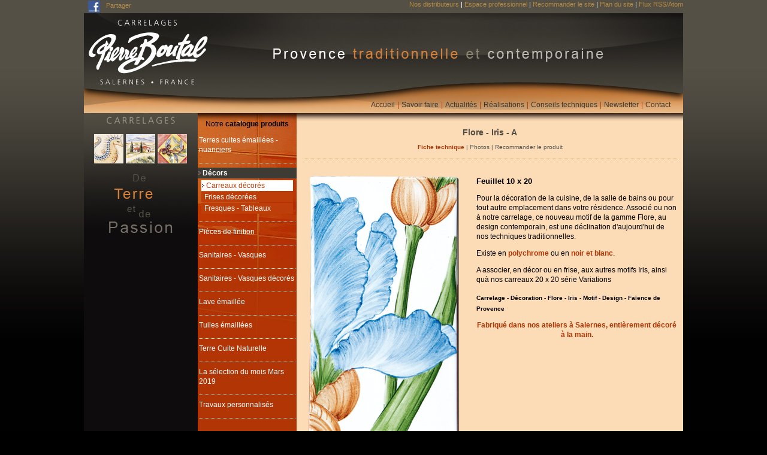

--- FILE ---
content_type: text/html;charset=UTF-8
request_url: https://www.carrelages-boutal.fr/30_2.cfm?i=354-carrelage-decoration-flore-iris-motif-design-faience-de-provence
body_size: 35723
content:
<!DOCTYPE html PUBLIC "-//W3C//DTD XHTML 1.0 Strict//EN" "http://www.w3.org/TR/xhtml1/DTD/xhtml1-strict.dtd">
<html xmlns="http://www.w3.org/1999/xhtml">
<head>
<meta http-equiv="Content-Type" content="text/html; charset=utf-8" />
<link rel="icon" type="image/png" href="https://www.carrelages-boutal.com/media/xx/navig/favicon.png">
<title>Carrelage - Décoration - Flore - Iris - Motif - Design - Faïence de Provence - Carrelages BOUTAL</title>
<link href="https://www.carrelages-boutal.com/include/css/stylepub.css" rel="stylesheet" type="text/css" />
<link href="https://www.carrelages-boutal.com/include/css/catalogue.css" rel="stylesheet" type="text/css" />
<link href="https://www.carrelages-boutal.com/include/css/annuaire.css" rel="stylesheet" type="text/css" />
<script src="https://www.carrelages-boutal.com/include/js/msg_fr.js" type="text/javascript"></script>
<script src="https://www.carrelages-boutal.com/include/js/verif.js" type="text/javascript"></script>
<script src="https://www.carrelages-boutal.com/include/js/liens_externes.js" type="text/javascript"></script>
<link type="application/rss+xml" rel="alternate" title="annuaire RSS" href="https://www.carrelages-boutal.fr/trans/flux-rss-annuaire.xml" />
<link type="application/rss+xml" rel="alternate" title="annuaire Atom" href="https://www.carrelages-boutal.fr/trans/flux-rss-annuaire.xml" />
<link type="application/rss+xml" rel="alternate" title="Réalisations RSS" href="https://www.carrelages-boutal.fr/trans/flux-rss-carrelage-faience-realisation-cuisine-salledebains-terrasse-vasque-douche-monument.xml" />
<link type="application/rss+xml" rel="alternate" title="Réalisations Atom" href="https://www.carrelages-boutal.fr/trans/flux-rss-carrelage-faience-realisation-cuisine-salledebains-terrasse-vasque-douche-monument.xml" />
<link type="application/rss+xml" rel="alternate" title="Actualités RSS" href="https://www.carrelages-boutal.fr/trans/flux-rss-actualites.xml" />
<link type="application/rss+xml" rel="alternate" title="Actualités Atom" href="https://www.carrelages-boutal.fr/trans/flux-rss-actualites.xml" />
<link type="application/rss+xml" rel="alternate" title="flux catalogue RSS" href="https://www.carrelages-boutal.fr/trans/flux-rss-catalogue-carreau.xml" />
<link type="application/rss+xml" rel="alternate" title="flux catalogue Atom" href="https://www.carrelages-boutal.fr/trans/flux-rss-catalogue-carreau.xml" />
<link type="application/rss+xml" rel="alternate" title="Offres Spéciales New Hotel RSS" href="https://www.carrelages-boutal.fr/trans/flux-rss-promotion-hotel-marseille-port.xml" />
<link type="application/rss+xml" rel="alternate" title="Offres Spéciales New Hotel Atom" href="https://www.carrelages-boutal.fr/trans/flux-rss-promotion-hotel-marseille-port.xml" />
<script type="text/javascript">
var _gaq = _gaq || [];
_gaq.push(['_setAccount', 'UA-10907834-1']);
_gaq.push(['_trackPageview']);
(function() {
var ga = document.createElement('script'); ga.type = 'text/javascript'; ga.async = true;
ga.src = ('https:' == document.location.protocol ? 'https://ssl' : 'http://www') + '.google-analytics.com/ga.js';
var s = document.getElementsByTagName('script')[0]; s.parentNode.insertBefore(ga, s);
})();
</script>
</head>
<body>
<table border="0" cellpadding="0" cellspacing="0" id="site" align="center">
<tr><td colspan="3" id="menu-haut"><script src="http://connect.facebook.net/fr_FR/all.js#xfbml=1"></script><fb:like href="http://www.facebook.com/pages/Carrelages-Boutal/496188630425916" layout="button_count" show_faces="false" width="" action="like" font="" style="float:left; margin-left: 5px;"></fb:like> 
<a href="http://www.facebook.com/pages/Carrelages-Boutal/496188630425916?ref=ts&fref=ts" title="Page Facebook" target="_blank"> <img src="http://www.carrelages-boutal.com/media/xx/navig/face.png" style="float:left; margin-left: 7px; margin-top:1px;" height="20px" > </a>
<script type="text/javascript">
a2a_linkname=document.title;
a2a_num_services=4;
a2a_prioritize=["facebook","myspace","netvibes_share","twitter"];
</script>
<style type="text/css">
#a2apage_BROWSER { display:none !important; }
#a2apage_EMAIL { display:none !important; }
</style>
<script type="text/javascript" src="http://static.addtoany.com/menu/locale/fr.js" charset="utf-8"></script>
<script type="text/javascript" src="http://static.addtoany.com/menu/page.js"></script>
<a class="a2a_dd" href="http://www.addtoany.com/share_save" style="float: left; color: #b68b43; margin-left : 10px; margin-top : 2px;"> Partager</a>
<a href="https://www.carrelages-boutal.fr/40_0.cfm?p=400-carrelage-distributeur-negociant" class="select0">Nos distributeurs</a>
| 
<a href="https://www.carrelages-boutal.fr/24.cfm?p=372-page-pro-une" class="select0">Espace professionnel</a>
| 
<a href="https://www.carrelages-boutal.fr/22.cfm?p=22-carrelage-cuisine-salle-de-bains-conseils-amis-recommander-le-site" class="select0">Recommander le site</a>
| 
<a href="https://www.carrelages-boutal.fr/21.cfm?p=21-carrelage-decoration-cuisine-salle-de-bains-design-terre-cuite-lave-emaillee-salernes-en-provence" class="select0">Plan du site</a>
| 
<a href="https://www.carrelages-boutal.fr/23.cfm?p=23-decoration-design-carrelage-cuisine-salle-de-bains-flux-rss-atom" class="select0">Flux RSS/Atom</a>
</td>
</tr>
<tr>
<td colspan="3" id="bandeau"><img src="https://www.carrelages-boutal.com/media/fr/navig/bandeau.jpg" title="Carrelages BOUTAL" style="vertical-align:bottom" /></td>
</tr>
<tr>
<td colspan="3" id="menu-principal">
<div style="padding:14px 20px 5px 0"><a href="https://www.carrelages-boutal.fr/1.cfm?p=1-carrelage-et-lave-emaillee-cuisine-et-salle-de-bains-fabrication-artisanale-salernes-en-provence" class="select0">Accueil</a>
| 
<a href="https://www.carrelages-boutal.fr/2.cfm?p=396-histoire-de-la-ceramique-salernes" class="select0">Savoir faire</a>
| 
<a href="https://www.carrelages-boutal.fr/10.cfm?p=3-carrelage-decoration-cuisine-salle-de-bains-artisanat-actualites" class="select0">Actualités</a>
| 
<a href="https://www.carrelages-boutal.fr/11.cfm?p=5-cuisine-salle-de-bains-terre-cuite-lave-emaillee-decoration-design" class="select0">Réalisations</a>
| 
<a href="https://www.carrelages-boutal.fr/12.cfm?p=6-carrelage-terre-cuite-lave-emaillee-pose-traitement-entretien-conseils-techniques" class="select0">Conseils techniques</a>
| 
<a href="https://www.carrelages-boutal.fr/6.cfm?p=20-decoration-metiers-arts-carrelage-ceramique-newsletter-lettre-informations" class="select0">Newsletter</a>
| 
<a href="https://www.carrelages-boutal.fr/15.cfm?p=374-fabricant-de-carrelage-et-de-lave-emaillee-ceramique-artisanale-salernes-en-provence" class="select0">Contact</a></div>
</td>
</tr>
<tr style="vertical-align:top">
<td id="menu-gauche1">
<img src="https://www.carrelages-boutal.fr/trans/cat_flashfamille/40-carrelage-decore-design-decoration-motif-artisanat-de-provence-salernes.jpg" />
</td>
<td id="menu-gauche2">
<div align="center" style="font-weight:bold; margin:10px 0"><a href="https://www.carrelages-boutal.fr/30_0.cfm?p=4-catalogue-carrelage-faience-lave-emaillee-terre-cuite-decoration" style="color:#000"><span class='marron'>Notre</span> catalogue produits</a></div>
<div style="padding:0px">
<a href="https://www.carrelages-boutal.fr/30_6.cfm?f=37-terres-cuites-emaillees-artisan-fabrication-artisanale-salernes-en-provence" class="niv1_select0">Terres cuites émaillées - nuanciers</a>
<div class="centrer" style="margin-top:5px"><img src="https://www.carrelages-boutal.com/media/xx/navig/barre.gif" alt="" title="Carrelages BOUTAL"></div>
<a href="https://www.carrelages-boutal.fr/30_6.cfm?f=59-carrelage-decore-design-decoration-frise-fresque-tableau-motif-artisanat-de-provence-salernes" class="niv1_select1">Décors</a>
<a href="https://www.carrelages-boutal.fr/30_1.cfm?f=40-carrelage-decore-design-decoration-motif-artisanat-de-provence-salernes" class="niv2_select1">Carreaux décorés</a>
<a href="https://www.carrelages-boutal.fr/30_1.cfm?f=60-carrelage-frise-murale-design-decoration-artisanat-de-provence-salernes" class="niv2_select0">Frises décorées</a>
<a href="https://www.carrelages-boutal.fr/30_1.cfm?f=21-carrelage-tableau-fresque-murale-panneau-de-decoration-artisanat-de-provence-salernes" class="niv2_select0">Fresques - Tableaux</a>
<div class="centrer" style="margin-top:5px"><img src="https://www.carrelages-boutal.com/media/xx/navig/barre.gif" alt="" title="Carrelages BOUTAL"></div>
<a href="https://www.carrelages-boutal.fr/30_1.cfm?f=41-carrelage-decoration-moulure-corniere-cuisine-ou-salle-de-bains-provencale-artisanat-de-provence-salernes" class="niv1_select0">Pièces de finition</a>
<div class="centrer" style="margin-top:5px"><img src="https://www.carrelages-boutal.com/media/xx/navig/barre.gif" alt="" title="Carrelages BOUTAL"></div>
<a href="https://www.carrelages-boutal.fr/30_1.cfm?f=39-sanitaire-vasque-evier-cusine-salle-de-bains-douche-lavabo-artisanat-de-provence-salernes" class="niv1_select0">Sanitaires - Vasques</a>
<div class="centrer" style="margin-top:5px"><img src="https://www.carrelages-boutal.com/media/xx/navig/barre.gif" alt="" title="Carrelages BOUTAL"></div>
<a href="https://www.carrelages-boutal.fr/30_1.cfm?f=67-sanitaire-decore-vasque-evier-cuisine-salle-de-bains-douche-lavabos-artisanat-de-salernes" class="niv1_select0">Sanitaires - Vasques décorés</a>
<div class="centrer" style="margin-top:5px"><img src="https://www.carrelages-boutal.com/media/xx/navig/barre.gif" alt="" title="Carrelages BOUTAL"></div>
<a href="https://www.carrelages-boutal.fr/30_1.cfm?f=42-decoration-lave-emaillee-table-credence-plan-de-travail-cuisine-salle-de-bains-artisanat-de-provence-salernes" class="niv1_select0">Lave émaillée</a>
<div class="centrer" style="margin-top:5px"><img src="https://www.carrelages-boutal.com/media/xx/navig/barre.gif" alt="" title="Carrelages BOUTAL"></div>
<a href="https://www.carrelages-boutal.fr/30_1.cfm?f=43-decoration-tuiles-emaillees-couverture-toiture-tuile-canal-plate-artisanat-de-provence-salernes" class="niv1_select0">Tuiles émaillées</a>
<div class="centrer" style="margin-top:5px"><img src="https://www.carrelages-boutal.com/media/xx/navig/barre.gif" alt="" title="Carrelages BOUTAL"></div>
<a href="https://www.carrelages-boutal.fr/30_1.cfm?f=36-carrelage-sols-terrasse-dalles-terre-cuite-de-provence-salernes" class="niv1_select0">Terre Cuite Naturelle</a>
<div class="centrer" style="margin-top:5px"><img src="https://www.carrelages-boutal.com/media/xx/navig/barre.gif" alt="" title="Carrelages BOUTAL"></div>
<a href="https://www.carrelages-boutal.fr/30_1.cfm?f=64-carrelage-selection-du-mois-promotion-destockage-salernes-en-provence" class="niv1_select0">La sélection du mois Mars 2019</a>
<div class="centrer" style="margin-top:5px"><img src="https://www.carrelages-boutal.com/media/xx/navig/barre.gif" alt="" title="Carrelages BOUTAL"></div>
<a href="https://www.carrelages-boutal.fr/30_1.cfm?f=65-carrelage-particulier-lave-sur-mesure-decors-la-demande-realisations-la-demande-salernes" class="niv1_select0">Travaux personnalisés</a>
<div class="centrer" style="margin-top:5px"><img src="https://www.carrelages-boutal.com/media/xx/navig/barre.gif" alt="" title="Carrelages BOUTAL"></div>
</div>
</td>
<td id="conteneur-page"><div id="page">
<div class="centrer">
<h1 class="catalogue_produit_nom">Flore - Iris - A</h1>
</div>
<table border="0" cellpadding="0" cellspacing="0" class="centrer">
<tr>
<td style="text-align:center" class="catalogue_produit_menu">
<a class="catalogue_produit_menu_select" href="30_2.cfm?i=354-carrelage-decoration-flore-iris-motif-design-faience-de-provence">Fiche technique</a>
| <a class="catalogue_produit_menu_non_select" href="30_4.cfm?i=354-carrelage-decoration-flore-iris-motif-design-faience-de-provence">Photos</a>
| <a class="catalogue_produit_menu_non_select" href="30_5.cfm?i=354-carrelage-decoration-flore-iris-motif-design-faience-de-provence">Recommander le produit</a>
</td>
</tr>
</table>
<div class="centrer"><img src="https://www.carrelages-boutal.com/media/xx/navig/barre2.gif" alt="" title="Carrelages BOUTAL" style="padding:5px 0" /></div>
<table style="width:100%" border="0" cellpadding="0" cellspacing="0">
<tr>
<td style="vertical-align:top; text-align:left">
<a href="30_4.cfm?i=354-carrelage-decoration-flore-iris-motif-design-faience-de-provence"><img src="https://www.carrelages-boutal.fr/trans/cat_produit/1678-carrelage-decoration-flore-iris-motif-design-faience-de-provence.png" border="0" alt="Carrelage - Décoration - Flore - Iris - Motif - Design - Faïence de Provence" title="Carrelage - Décoration - Flore - Iris - Motif - Design - Faïence de Provence" align="left" style="margin:0 10px 5px 0"/></a>
<h3>Feuillet 10 x 20</h3>
<p>Pour la d&eacute;coration de la cuisine, de la salle de bains ou pour tout autre emplacement dans votre r&eacute;sidence. Associ&eacute; ou non &agrave; notre carrelage, ce nouveau motif de la gamme Flore, au design contemporain, est une d&eacute;clination d'aujourd'hui de nos techniques traditionnelles.</p>
<p>Existe en <span style="color: rgb(178,53,5)"><b>polychrome</b></span><b> </b>ou<b> </b>en<b> <span style="color: rgb(178,53,5)">noir et blanc</span></b>.</p>
<p>A associer, en d&eacute;cor ou en frise, aux autres motifs Iris, ainsi qu&agrave; nos carreaux 20 x 20 s&eacute;rie Variations</p>
<h1><span style="font-size: x-small">Carrelage - D&eacute;coration - Flore - Iris - Motif - Design - Fa&iuml;ence de Provence</span></h1>
<p style="text-align: center"><b><span style="color: rgb(178,53,5)">Fabriqu&eacute; dans nos ateliers &agrave; Salernes, enti&egrave;rement d&eacute;cor&eacute; &agrave; la main.</span></b></p>
</td>
</tr>
</table>
<div class="centrer"><img src="https://www.carrelages-boutal.com/media/xx/navig/barre2.gif" alt="" title="Carrelages BOUTAL" style="padding:5px 0" /></div>
<table style="width:100%" border="0" cellpadding="0" cellspacing="0">
<tr>
<td style="text-align:center">
<span class="catalogue_produit_prod_associes">Produits associés</span>
<br /><br />
</td>
</tr>
<tr valign="top">
<td>
<a href="30_2.cfm?i=355-carrelage-decoration-flore-iris-motif-design-faience-de-provence" title="Carrelage - Décoration - Flore - Iris - Motif - Design - Faïence de Provence"><img src="https://www.carrelages-boutal.fr/trans/cat_produit/1680-carrelage-decoration-flore-iris-motif-design-faience-de-provence.png" border="0" align="left" style="margin:0 10px 5px 0" alt="Carrelage - Décoration - Flore - Iris - Motif - Design - Faïence de Provence" title="Carrelage - Décoration - Flore - Iris - Motif - Design - Faïence de Provence" /></a>
<h2 class="catalogue_produit_associe_nom"><a href="30_2.cfm?i=355-carrelage-decoration-flore-iris-motif-design-faience-de-provence" class="catalogue_produit_associe_nom" title="Carrelage - Décoration - Flore - Iris - Motif - Design - Faïence de Provence">Flore - Iris - B</a></h2>
</td>
</tr>
<tr><td>&nbsp;</td></tr>
<tr valign="top">
<td>
<a href="30_2.cfm?i=356-carrelage-decoration-flore-iris-motif-design-faience-de-provence" title="Carrelage - Décoration - Flore - Iris - Motif - Design - Faïence de Provence"><img src="https://www.carrelages-boutal.fr/trans/cat_produit/1683-carrelage-decoration-flore-iris-motif-design-faience-de-provence.png" border="0" align="left" style="margin:0 10px 5px 0" alt="Carrelage - Décoration - Flore - Iris - Motif - Design - Faïence de Provence" title="Carrelage - Décoration - Flore - Iris - Motif - Design - Faïence de Provence" /></a>
<h2 class="catalogue_produit_associe_nom"><a href="30_2.cfm?i=356-carrelage-decoration-flore-iris-motif-design-faience-de-provence" class="catalogue_produit_associe_nom" title="Carrelage - Décoration - Flore - Iris - Motif - Design - Faïence de Provence">Flore - Iris - C</a></h2>
</td>
</tr>
<tr><td>&nbsp;</td></tr>
<tr valign="top">
<td>
<a href="30_2.cfm?i=357-carrelage-decoration-flore-iris-motif-design-faience-de-provence" title="Carrelage - Décoration - Flore - Iris - Motif - Design - Faïence de Provence"><img src="https://www.carrelages-boutal.fr/trans/cat_produit/1686-carrelage-decoration-flore-iris-motif-design-faience-de-provence.png" border="0" align="left" style="margin:0 10px 5px 0" alt="Carrelage - Décoration - Flore - Iris - Motif - Design - Faïence de Provence" title="Carrelage - Décoration - Flore - Iris - Motif - Design - Faïence de Provence" /></a>
<h2 class="catalogue_produit_associe_nom"><a href="30_2.cfm?i=357-carrelage-decoration-flore-iris-motif-design-faience-de-provence" class="catalogue_produit_associe_nom" title="Carrelage - Décoration - Flore - Iris - Motif - Design - Faïence de Provence">Flore - Iris - D</a></h2>
</td>
</tr>
<tr><td>&nbsp;</td></tr>
<tr valign="top">
<td>
<a href="30_2.cfm?i=353-carrelage-blanc-de-blanc-salle-de-bains-cuisine-faience-de-provence-salernes" title="Carrelage Blanc de Blanc - Salle de Bains - Cuisine - Faïence de Provence à Salernes"><img src="https://www.carrelages-boutal.fr/trans/cat_produit/1674-carrelage-blanc-de-blanc-salle-de-bains-cuisine-faience-de-provence-salernes.png" border="0" align="left" style="margin:0 10px 5px 0" alt="Carrelage Blanc de Blanc - Salle de Bains - Cuisine - Faïence de Provence à Salernes" title="Carrelage Blanc de Blanc - Salle de Bains - Cuisine - Faïence de Provence à Salernes" /></a>
<h2 class="catalogue_produit_associe_nom"><a href="30_2.cfm?i=353-carrelage-blanc-de-blanc-salle-de-bains-cuisine-faience-de-provence-salernes" class="catalogue_produit_associe_nom" title="Carrelage Blanc de Blanc - Salle de Bains - Cuisine - Faïence de Provence à Salernes">Blanc de Blanc</a></h2>
</td>
</tr>
<tr><td>&nbsp;</td></tr>
<tr valign="top">
<td>
<a href="30_2.cfm?i=184-carrelage-saphir-salle-de-bains-cuisine-faience-de-provence-salernes" title="Carrelage Saphir - Salle de Bains - Cuisine - Faïence de Provence à Salernes"><img src="https://www.carrelages-boutal.fr/trans/cat_produit/1000-carrelage-saphir-salle-de-bains-cuisine-faience-de-provence-salernes.png" border="0" align="left" style="margin:0 10px 5px 0" alt="Carrelage Saphir - Salle de Bains - Cuisine - Faïence de Provence à Salernes" title="Carrelage Saphir - Salle de Bains - Cuisine - Faïence de Provence à Salernes" /></a>
<h2 class="catalogue_produit_associe_nom"><a href="30_2.cfm?i=184-carrelage-saphir-salle-de-bains-cuisine-faience-de-provence-salernes" class="catalogue_produit_associe_nom" title="Carrelage Saphir - Salle de Bains - Cuisine - Faïence de Provence à Salernes">Saphir</a></h2>
</td>
</tr>
<tr><td>&nbsp;</td></tr>
<tr valign="top">
<td>
<a href="30_2.cfm?i=185-carrelage-chataigne-salle-de-bains-cuisine-faience-de-provence-salernes" title="Carrelage Chataigne- Salle de Bains - Cuisine - Faïence de Provence à Salernes"><img src="https://www.carrelages-boutal.fr/trans/cat_produit/1003-carrelage-chataigne-salle-de-bains-cuisine-faience-de-provence-salernes.png" border="0" align="left" style="margin:0 10px 5px 0" alt="Carrelage Chataigne- Salle de Bains - Cuisine - Faïence de Provence à Salernes" title="Carrelage Chataigne- Salle de Bains - Cuisine - Faïence de Provence à Salernes" /></a>
<h2 class="catalogue_produit_associe_nom"><a href="30_2.cfm?i=185-carrelage-chataigne-salle-de-bains-cuisine-faience-de-provence-salernes" class="catalogue_produit_associe_nom" title="Carrelage Chataigne- Salle de Bains - Cuisine - Faïence de Provence à Salernes">Chataigne</a></h2>
</td>
</tr>
<tr><td>&nbsp;</td></tr>
<tr valign="top">
<td>
<a href="30_2.cfm?i=183-carrelage-vert-prairie-salle-de-bains-cuisine-faience-de-provence-salernes" title="Carrelage Vert Prairie - Salle de Bains - Cuisine - Faïence de Provence à Salernes "><img src="https://www.carrelages-boutal.fr/trans/cat_produit/994-carrelage-vert-prairie-salle-de-bains-cuisine-faience-de-provence-salernes.png" border="0" align="left" style="margin:0 10px 5px 0" alt="Carrelage Vert Prairie - Salle de Bains - Cuisine - Faïence de Provence à Salernes " title="Carrelage Vert Prairie - Salle de Bains - Cuisine - Faïence de Provence à Salernes " /></a>
<h2 class="catalogue_produit_associe_nom"><a href="30_2.cfm?i=183-carrelage-vert-prairie-salle-de-bains-cuisine-faience-de-provence-salernes" class="catalogue_produit_associe_nom" title="Carrelage Vert Prairie - Salle de Bains - Cuisine - Faïence de Provence à Salernes ">Vert Prairie</a></h2>
</td>
</tr>
<tr><td>&nbsp;</td></tr>
</table>
<div class="centrer"><img src="https://www.carrelages-boutal.com/media/xx/navig/barre2.gif" alt="" title="Carrelages BOUTAL" style="padding:5px 0" /></div>
<div class="centrer"><a href="30_1.cfm?f=40-carrelage-decore-design-decoration-motif-artisanat-de-provence-salernes" class="catalogue_retour">Autres produits Carreaux décorés</a></div>
<br />
</div>
</td>
</tr>
<tr valign="top">
<td colspan="3" id="pied1">
<div id="adresse-pied">
<h1>CERAMIQUES BOUTAL</h1><br />
690 Route de Draguignan BP 1 - 83690 SALERNES - FRANCE<br />
Téléphone : +33 (0)4 94 70 62 12
E-mail : <a href="mailto:contact@boutal.fr">contact@boutal.fr</a>
</div>
<a href="https://www.carrelages-boutal.fr/30_0.cfm?p=4-catalogue-carrelage-faience-lave-emaillee-terre-cuite-decoration"><img src="https://www.carrelages-boutal.com/media/xx/navig/fr.gif" 
title="Carrelages BOUTAL (FR)" style="border:#bbb solid 1px;" hspace="9" /></a>	
<a href="https://www.tiles-lava-provence.com/30_0.cfm?p=303-catalogue"><img src="https://www.carrelages-boutal.com/media/xx/navig/en.gif" 
title="Carrelages BOUTAL (EN)" style="border:#bbb solid 1px;" hspace="9" /></a>	
<a href="https://www.piastrelle-cucina-lava.com/30_0.cfm?p=348-catalogue"><img src="https://www.carrelages-boutal.com/media/xx/navig/it.gif" 
title="Carrelages BOUTAL (IT)" style="border:#bbb solid 1px;" hspace="9" /></a>	
<a href="https://www.fliessen-kuche-lava.com/30_0.cfm?p=318-catalogue"><img src="https://www.carrelages-boutal.com/media/xx/navig/de.gif" 
title="Carrelages BOUTAL (DE)" style="border:#bbb solid 1px;" hspace="9" /></a>	
<a href="https://www.azulejos-cocina-lava.com/30_0.cfm?p=333-catalogue"><img src="https://www.carrelages-boutal.com/media/xx/navig/es.gif" 
title="Carrelages BOUTAL (ES)" style="border:#bbb solid 1px;" hspace="9" /></a>	
</td>
</tr>
<tr><td id="pied2" colspan="3"><table cellpadding="0" cellspacing="0" border="0" align="center">
<tr valign="top">
<td>
<table border="0" cellpadding="0" cellpadding="0">
<tr style="vertical-align:top">
<td style="padding-right:25px">
<h2><a href="https://www.carrelages-boutal.fr/1.cfm?p=1-carrelage-et-lave-emaillee-cuisine-et-salle-de-bains-fabrication-artisanale-salernes-en-provence">Accueil</a></h2>
</td>
<td style="padding-right:25px">
<h2><a href="https://www.carrelages-boutal.fr/2.cfm?p=396-histoire-de-la-ceramique-salernes">Savoir faire</a></h2>
<h3><a href="https://www.carrelages-boutal.fr/2.cfm?p=396-histoire-de-la-ceramique-salernes">Histoire familiale</a></h3>
<h3><a href="https://www.carrelages-boutal.fr/2.cfm?p=380-carrelage-terre-cuite-fabrication-artisanale-production-faconnage-salernes-en-provence">Fabrication artisanale</a></h3>
<h3><a href="https://www.carrelages-boutal.fr/2.cfm?p=381-carrelage-terre-cuite-emaillee-emaillage-cuisson-salernes-en-provencecarrelage-terre-cuite-emaillee-emaillage-cuisson-salernes-en-provence">Terre Cuite Emaillée</a></h3>
<h3><a href="https://www.carrelages-boutal.fr/2.cfm?p=383-carrelage-ceramique-decoration-fresque-metiers-arts-salernes-en-provence">Décoration</a></h3>
<h3><a href="https://www.carrelages-boutal.fr/2.cfm?p=382-lave-emaillee-usinage-emaillage-cuisson-decoration-salernes-en-provence">Lave émaillée</a></h3>
</td>
<td style="padding-right:25px">
<h2><a href="https://www.carrelages-boutal.fr/10.cfm?p=3-carrelage-decoration-cuisine-salle-de-bains-artisanat-actualites">Actualités</a></h2>
<h3><a 
href="https://www.carrelages-boutal.fr/10.cfm?i_theme=44-nouveautes-creations-decors-design-tendances-salernes-en-provence">Produits</a></h3>
<h3><a 
href="https://www.carrelages-boutal.fr/10.cfm?i_theme=43-cuisines-salles-de-bains-cheminees-terrasses-salernes-en-provence">Réalisations</a></h3>
<h3><a 
href="https://www.carrelages-boutal.fr/10.cfm?i_theme=45-salons-medias-partenariats-salernes-en-provence">Faits marquants</a></h3>
<h3><a 
href="https://www.carrelages-boutal.fr/10.cfm?i_theme=50-carrelage-presse-decoration-provence-cote-azur-salernes">Revue de Presse</a></h3>
<h3><a 
href="https://www.carrelages-boutal.fr/10.cfm?i_theme=88-auge-lavoir-lave-emaillee-fabricant-salernes-en-provence">Auge en Lave émaillée</a></h3>
<h3><a href="https://www.carrelages-boutal.fr/10.cfm?p=51-carrelage-decoration-cuisine-salle-de-bains-artisanat-actualites-archives&i_archive=1">Archives</a></h3> 
</td>
<td style="padding-right:25px">
<h2><a href="https://www.carrelages-boutal.fr/11.cfm?p=5-cuisine-salle-de-bains-terre-cuite-lave-emaillee-decoration-design">Réalisations</a></h2>
<h3><a 
href="https://www.carrelages-boutal.fr/11.cfm?i_theme=39-cuisines-plan-de-travail-faience-lave-emaillee-salernes-en-provence">Cuisines</a></h3>
<h3><a 
href="https://www.carrelages-boutal.fr/11.cfm?i_theme=63-douche">Douche</a></h3>
<h3><a 
href="https://www.carrelages-boutal.fr/11.cfm?i_theme=40-salles-de-bains-douches-toilettes-carrelages-lave-emaillee-salernes-en-provence">Salle de bains</a></h3>
<h3><a 
href="https://www.carrelages-boutal.fr/11.cfm?i_theme=54-vasques-decorees-travail-sur-mesure-decoration-fait-main-salernes-en-provence">Vasques décorées</a></h3>
<h3><a 
href="https://www.carrelages-boutal.fr/11.cfm?i_theme=42-plateaux-de-table-lave-emaillee-mobilier-de-jardin-salernes-en-provence">Plateaux de table</a></h3>
<h3><a 
href="https://www.carrelages-boutal.fr/11.cfm?i_theme=41-terrasses-callades-jardins-verandas-terre-cuite-en-exterieur-salernes-en-provence">Terrasses</a></h3>
<h3><a 
href="https://www.carrelages-boutal.fr/11.cfm?i_theme=55-fresque-personnalisee-sur-lave-ou-sur-terre-cuite-faience-decoration-salernes-en-provence">Fresques personnalisées</a></h3>
<h3><a 
href="https://www.carrelages-boutal.fr/11.cfm?i_theme=56-jardinieres-en-lave-emaillee-decoration-jardin-exterieur">Jardinières en lave</a></h3>
<h3><a 
href="https://www.carrelages-boutal.fr/11.cfm?i_theme=58-tuiles-monuments-historiques-tuile-emaillees-tuiles-canal-plates-ecailles-salernes-en-provence">Monuments Historiques</a></h3>
<h3><a 
href="https://www.carrelages-boutal.fr/11.cfm?i_theme=60-rampe-escalier-en-lave-main-courante-en-lave-non-gelive-pour-escaliers-exterieurs-ou-interieurs-salernes-en-provence">Main courante et rampe escalier en lave émaillée</a></h3>
<h3><a 
href="https://www.carrelages-boutal.fr/11.cfm?i_theme=66-pigeonnier-en-terre-cuites-emailles-cuisine-ete-provencales-pool-house-carrelage-salernes-en-provence">Façades de Pigeonnier et Cuisines d'Eté</a></h3>
<h3><a 
href="https://www.carrelages-boutal.fr/11.cfm?i_theme=85-plateaux-de-lave-et-encadrements-de-miroir-en-lave-avec-insertions">Plateaux en lave et Encadrement de miroir en lave avec insertions</a></h3>
<h3><a 
href="https://www.carrelages-boutal.fr/11.cfm?i_theme=86-plateaux-de-lave-carrelages-gris-perle-salle-de-bains">Lave émaillée et crédence Gris Perle</a></h3>
<h3><a 
href="https://www.carrelages-boutal.fr/11.cfm?i_theme=64-facade-immeuble-emaille-noir-metal-sur-tuiles-plates">Parement de façade</a></h3>
<h3><a href="https://www.carrelages-boutal.fr/11.cfm?p=52-cuisine-salle-de-bains-terre-cuite-lave-emaillee-decoration-design-realisations-archives&i_archive=1">Archives</a></h3> 
</td>
<td style="padding-right:25px">
<h2><a href="https://www.carrelages-boutal.fr/12.cfm?p=6-carrelage-terre-cuite-lave-emaillee-pose-traitement-entretien-conseils-techniques">Conseils techniques</a></h2>
<h3><a 
href="https://www.carrelages-boutal.fr/12.cfm?i_theme=48-conseil-preconisation-pose-carrelage-lave-emaillee-salernes">Pose</a></h3>
<h3><a 
href="https://www.carrelages-boutal.fr/12.cfm?i_theme=49-conseil-preconisation-traitement-entretien-carrelage-lave-emaillee-terre-cuite">Traitement - Entretien</a></h3>
<h3><a href="https://www.carrelages-boutal.fr/12.cfm?p=53-carrelage-terre-cuite-lave-emaillee-pose-traitement-entretien-conseils-techniques-archives&i_archive=1">Archives</a></h3> 
</td>
<td style="padding-right:25px">
<h2><a href="https://www.carrelages-boutal.fr/6.cfm?p=20-decoration-metiers-arts-carrelage-ceramique-newsletter-lettre-informations">Newsletter</a></h2>
</td>
<td style="padding-right:25px">
<h2><a href="https://www.carrelages-boutal.fr/15.cfm?p=374-fabricant-de-carrelage-et-de-lave-emaillee-ceramique-artisanale-salernes-en-provence">Contact</a></h2>
<h3><a href="https://www.carrelages-boutal.fr/15.cfm?p=374-fabricant-de-carrelage-et-de-lave-emaillee-ceramique-artisanale-salernes-en-provence">Coordonnées</a></h3>
<h3><a href="https://www.carrelages-boutal.fr/15.cfm?p=415-verdon-salernes-restauration-hebergement">Boutal - À deux pas du Verdon</a></h3>
</td>
</tr>
</table>
</td>
</tr>
</table></td></tr>
<tr><td id="pied3" colspan="3"><h2><a href="https://www.carrelages-boutal.fr/30_0.cfm?p=4-catalogue-carrelage-faience-lave-emaillee-terre-cuite-decoration" >Catalogue</a></h2>
:
<h3>
<a href="https://www.carrelages-boutal.fr/30_6.cfm?f=37-terres-cuites-emaillees-artisan-fabrication-artisanale-salernes-en-provence">Terres cuites émaillées - nuanciers</a>
</h3> 
- 
<h3>
<a href="https://www.carrelages-boutal.fr/30_6.cfm?f=59-carrelage-decore-design-decoration-frise-fresque-tableau-motif-artisanat-de-provence-salernes">Décors</a>
</h3> 
- 
<h3>
<a href="https://www.carrelages-boutal.fr/30_1.cfm?f=41-carrelage-decoration-moulure-corniere-cuisine-ou-salle-de-bains-provencale-artisanat-de-provence-salernes">Pièces de finition</a>
</h3> 
- 
<h3>
<a href="https://www.carrelages-boutal.fr/30_1.cfm?f=39-sanitaire-vasque-evier-cusine-salle-de-bains-douche-lavabo-artisanat-de-provence-salernes">Sanitaires - Vasques</a>
</h3> 
- 
<h3>
<a href="https://www.carrelages-boutal.fr/30_1.cfm?f=67-sanitaire-decore-vasque-evier-cuisine-salle-de-bains-douche-lavabos-artisanat-de-salernes">Sanitaires - Vasques décorés</a>
</h3> 
- 
<h3>
<a href="https://www.carrelages-boutal.fr/30_1.cfm?f=42-decoration-lave-emaillee-table-credence-plan-de-travail-cuisine-salle-de-bains-artisanat-de-provence-salernes">Lave émaillée</a>
</h3> 
- 
<h3>
<a href="https://www.carrelages-boutal.fr/30_1.cfm?f=43-decoration-tuiles-emaillees-couverture-toiture-tuile-canal-plate-artisanat-de-provence-salernes">Tuiles émaillées</a>
</h3> 
- 
<h3>
<a href="https://www.carrelages-boutal.fr/30_1.cfm?f=36-carrelage-sols-terrasse-dalles-terre-cuite-de-provence-salernes">Terre Cuite Naturelle</a>
</h3> 
- 
<h3>
<a href="https://www.carrelages-boutal.fr/30_1.cfm?f=64-carrelage-selection-du-mois-promotion-destockage-salernes-en-provence">La sélection du mois Mars 2019</a>
</h3> 
- 
<h3>
<a href="https://www.carrelages-boutal.fr/30_1.cfm?f=65-carrelage-particulier-lave-sur-mesure-decors-la-demande-realisations-la-demande-salernes">Travaux personnalisés</a>
</h3> 
<br />
<h2><a href="https://www.carrelages-boutal.fr/40_0.cfm?p=400-carrelage-distributeur-negociant" >Nos distributeurs</a></h2> 
:
<h3><a href="https://www.carrelages-boutal.fr/40_1.cfm?f=5-distributeur-negociant-carrelage-cuisine-salle-de-bains">Distributeurs France</a></h3> 
- 
<h3><a href="https://www.carrelages-boutal.fr/40_1.cfm?f=8-distributeur-negociant-carrelage-europe">Distributeurs Europe</a></h3> 
- 
<h3><a href="https://www.carrelages-boutal.fr/40_1.cfm?f=9-distributeur-negociant-carrelage-monde">Distributeurs Monde</a></h3> 
<br /><br />
<h2><a href="https://www.carrelages-boutal.fr/23.cfm?p=23-decoration-design-carrelage-cuisine-salle-de-bains-flux-rss-atom" >Flux RSS/Atom</a></h2>
: 
<h3><a href="https://www.carrelages-boutal.fr/trans/flux-rss-annuaire.xml" target="_blank">annuaire</a></h3>
- 
<h3><a href="https://www.carrelages-boutal.fr/trans/flux-rss-carrelage-faience-realisation-cuisine-salledebains-terrasse-vasque-douche-monument.xml" target="_blank">Réalisations</a></h3>
- 
<h3><a href="https://www.carrelages-boutal.fr/trans/flux-rss-actualites.xml" target="_blank">Actualités</a></h3>
- 
<h3><a href="https://www.carrelages-boutal.fr/trans/flux-rss-catalogue-carreau.xml" target="_blank">flux catalogue</a></h3>
- 
<h3><a href="https://www.carrelages-boutal.fr/trans/flux-rss-promotion-hotel-marseille-port.xml" target="_blank">Offres Spéciales</a></h3></td></tr>	
<tr id="pied4">
<td colspan="3" style="padding-top:5px">
<h2>Membre de l'association <a href="http://www.salernes.com" target="_blank">Terres de Salernes</a> :</h2><br>
<a href="http://www.ceramique-lave-carrelage.com" target="_blank">Alain Vagh C&eacute;ramique</a> - 
<a href="http://www.decoration-carrelage-ceramique.com" target="_blank">Atelier de la BAUME</a> - 
<a href="http://www.carrelage-lave-cuisine.com" target="_blank">Atelier WIART</a> - 
<a href="http://www.pierre-lave-emaillee.com" target="_blank">Carrelage Louis SETTE</a> - 
<a href="http://www.carrelage-provence-salernes.com" target="_blank">Carrelages MAURIN</a><br />
<a href="http://www.carrelages-boutal.fr" target="_blank">Carrelages Pierre BOUTAL</a> - 
<a href="http://www.carrelages-terres-cuites.com" target="_blank">Terres Cuites SISMONDINI</a> - 
<a href="http://www.carrelage-salernes-provence.com" target="_blank">Carrelage TRICHARD</a><br /><br /><h2>Association's members <a href="http://www.salernes.com" target="_blank">Terres de Salernes</a> :</h2>
<br>
<a href="http://www.ceramic-lava-tile.com" target="_blank">Alain Vagh C&eacute;ramique</a> - 
<a href="http://www.decorative-ceramic-tile.com" target="_blank">Atelier de la BAUME</a> - 
<a href="http://www.tile-lava-worktop.com" target="_blank">Atelier WIART</a> - 
<a href="http://www.glazed-lava-stone.com" target="_blank">Carrelage Louis SETTE</a> - 
<a href="http://www.provence-ceramic-tile.com" target="_blank">Carrelages MAURIN</a><br />
<a href="http://www.tiles-lava-provence.com" target="_blank">Carrelages Pierre BOUTAL</a> - 
<a href="http://www.tilesfloor-terracotta.com" target="_blank">Terres Cuites SISMONDINI</a> - 
<a href="http://www.provence-tile-ceramic.com" target="_blank">Carrelage TRICHARD</a>
<div style="margin:8px 0">
<h2>Nos blogs</h2> :
<br />
<a href='http://www.carrelages.fr' target="_blank">www.carrelages.fr</a> - 
<a href='http://www.carrelages-de-salernes.com' target="_blank">www.carrelages-de-salernes.com</a> - 
<a href='http://www.terre-cuite.fr' target="_blank">www.terre-cuite.fr</a> - 
<a href='http://www.tuiles-emaillees.com' target="_blank">www.tuiles-emaillees.com</a> - 
<a href='http://www.carrelage-de-cuisine.com' target="_blank">www.carrelage-de-cuisine.com</a> - 
<a href='http://www.carrelage-de-salle-de-bains.com' target="_blank">www.carrelage-de-salle-de-bains.com</a> - 
<a href='http://www.lave-emaillee.com' target="_blank">www.lave-emaillee.com</a>
</div>
<div style="margin:8px 0">
<div id="pied_ugocom">
<a target="_blank" rel="nofollow" title="Ugocom - Paris - Avignon" href="https://www.ugocom.fr"><strong>© Ugocom</strong></a>
<a rel="nofollow" target="_blank" title="Ugocom - Paris - Avignon" href="https://www.ugocom.fr/coordonnees">/ Paris - Avignon</a><br/>
<em>
<a rel="nofollow" target="_blank" href="https://www.ugocom.fr/agence-internet-creation-site-internet-dynamique-open-source-avignon-paris" title="Création Site Internet">Création Site Internet</a> - 
<a rel="nofollow" target="_blank" title="Agence de Communication" href="https://www.ugocom.fr/ugocom-agence-de-communication-conseil-identite-visuelle-internet-analyser-traduire-exprimer">Agence de Communication</a>
</em>	
</div>
</div>
</td>
</tr>
</table>
</body>
</html>


--- FILE ---
content_type: text/css
request_url: https://www.carrelages-boutal.com/include/css/stylepub.css
body_size: 8562
content:
body { background:#000 url(../../media/xx/navig/fond_site.jpg) repeat-x top; margin:0; }
body, td { font:normal 12px Verdana, Geneva, Arial, Helvetica, sans-serif; color:#000; line-height:140%; }

h1 {font:bold 16px Verdana, Geneva, Arial, Helvetica, sans-serif; }
h2 {font:bold 14px Verdana, Geneva, Arial, Helvetica, sans-serif; }
h3 {font:bold 13px Verdana, Geneva, Arial, Helvetica, sans-serif; }

a { text-decoration: none; color: #bd3e09;}
a:hover { text-decoration: underline;}

.marron { color:#000; font-weight: normal; }
.s-font-erreur { color: red; font-weight: bold;}
.s-font-ok { color:#009900; font-weight: bold; }

label { color:#000 }
.obligatoire { color: #bd3e09 }
input.texteform, textarea.texteform {	border:#827f7a solid 1px; padding:2px; width: 90% }
input.submitform { border:#f1c39c outset 1px; background-color: #f1c39c }

#site { width:1000px; }

.centrer { margin-left:auto; margin-right:auto; text-align: center;}

/* --- Bandeau --- */
#bandeau { width: 1000px; height: 130px;}


/*--- Menu haut ---*/
#menu-haut { background-color:#545045;  font-size:11px; color:#fff; height:22px; text-align:right; }
#menu-haut a { padding:0; }
#menu-haut a.select0 { color:#b68b43; }
#menu-haut a.select1 { color:#b68b43; font-weight:bold; }

/*--- Menu principal ---*/
#menu-principal { height:37px; text-align:right; color:#ad3d0d; background: #e4b17c url(../../media/xx/navig/fd_sousmenu.jpg) no-repeat top;  }
#menu-principal a { display:inline; margin:0 1px; color:#fff; }
#menu-principal a:hover { text-decoration: underline; }

#menu-principal a.select0 { color:#3a3730; }
#menu-principal a.select1 { color:#110f10; font-weight:bold; padding-left:9px;
    background: url(../../media/xx/navig/puce2.gif) no-repeat; background-position:0 5px; }

/*--- Menu Gauche 1 -----*/
#menu-gauche1 { background:#0e0c0d; width:190px; vertical-align:top;  	}
#menu-gauche1 img, #menu-gauche1 object, #menu-gauche1 embed  { vertical-align:bottom; }

/*--- Menu Gauche 2 -----*/
#menu-gauche2 { background:#b23505 url(../../media/xx/navig/fd_menuvertical.jpg) no-repeat top; width:170px; 
                vertical-align:top;	}
#menu-gauche2 a { padding-top:1px; padding-bottom: 1px; }
	
#menu-gauche2 a.niv1_select0 { display:block; color: #fff; padding-left: 2px; margin-bottom:3px }
#menu-gauche2 a.niv1_select1 { display:block; color: #fff; font-weight: bold; margin-bottom:3px; 
  background: #3e3b34 url(../../media/xx/navig/puce.gif) no-repeat;	background-position: 1px 6px; padding-left: 8px;  }
	
#menu-gauche2 a.niv2_select0 { display:block; color: #fff; background-color:#bd3e09; padding-left: 5px; margin:1px 6px;  }
#menu-gauche2 a.niv2_select1 { display:block; color: #bd3e09; padding-left: 8px; margin:1px 6px;
  background:#fff url(../../media/xx/navig/puce.gif) no-repeat; background-position: 1px 6px;  }

/*--- Rechercher -----*/
div.rechercher { font:bold 12px Arial, Helvetica, sans-serif; color:#333;	margin:12px 5px 5px 5px; }
div.rechercher form { display:inline }
div.rechercher input.texte { margin: 2px 0; padding:1px; width:120px; 
   border:#c75f2a inset 1px; background-color:#ef9962 }
div.rechercher a.ok { display:inline-block; font-weight:bold; color:#ccc;	
   text-decoration: underline;	margin-left:5px;}
div.rechercher a.ok:hover { text-decoration:none; }

div.resultat-recherche-entete { border-bottom:#bc7b43 dotted 1px; padding-bottom:4px; margin-bottom:5px; }
div.resultat-recherche-entete h2 { color:#514d42; font-size:1.1em; margin: 0  }
div.resultat-recherche-liste { clear:both; padding-left:20px; margin-bottom:20px; }
div.resultat-recherche-liste a { background: url(../../media/xx/navig/puce.gif) no-repeat; background-position: 1px 5px; padding-left: 9px; }
div.resultat-recherche-liste .score { color: #696969; font-size:0.85em }

/*--- Page -----------*/
#conteneur-page { width:640px; background:#fcdcb6 url(../../media/xx/navig/fond_conteneur_page.gif) repeat-x top; padding: 15px 10px 5px 10px; }

#page { min-height:420px; vertical-align:top;  }
#page h1.titrepage { color:#48453c; text-align: center  }




#menu-actu {
	background: url(../../media/xx/navig/fond_news.jpg) repeat-y right; text-align: right;
   width: 192px; margin-top: 6px;	padding: 7px 0; }
#menu-actu a {	padding-left: 10px;	padding-right: 4px;	text-decoration: none; }
#menu-actu a:hover { text-decoration: underline;}	

a.menu_actu_select {
	color: #663300; font:bold 13px Arial, Helvetica, sans-serif; 
	/*background: url(../../media/xx/navig/puce.gif) no-repeat;	background-position: 0 5px; */
		}
a.menu_actu_non_select {
	color: #663300; font:normal 13px Arial, Helvetica, sans-serif; }

a.lien-langue { text-align: center; color:#bdae9b; font-size: 10px; margin-top: 30px; }

/* --- SOUS MENU PRINCIPAL --- */
#sous-menu-principal { color:#ad3d0d; text-align:center }
#sous-menu-principal a { display: inline; font-family: Arial, Helvetica, sans-serif; padding:2px; margin:0 1px; }

a.sous_menu_principal_non_select { font-size:12px; color:#555; }
a.sous_menu_principal_select { font-size:12px; color:#b23505; }

a.sous_sous_menu_principal_non_select { font-size:11px;  color:#555; }
a.sous_sous_menu_principal_select { font-size:11px; color:#b23505; padding:2px; margin:0 1px; }


/* --- ACTU --- */
a.actualite-liste-nom { color: #4b4547;	font-weight: bold;	font-size: 12px;	text-decoration: none;}
a.actualite-liste-nom:hover { text-decoration: underline;}

.actualite-resume { color: #666; font-weight: normal; font-size: 11px; }

a.actualite-plus-infos { font-size: 10px;	font-weight: bold; color: #993300; text-decoration: underline; }
a.actualite-plus-infos:hover { text-decoration: none;}

a.actualite_retour { font-weight: bold; color: #EF7D00;	font-size: 11px;	text-decoration: none;}
a.actualite_retour:hover { text-decoration: underline;}

/*--- A la une (Accueil) ---*/
#a-la-une {	margin-left:8px; margin-top:5px; }
#a-la-une .titre { font-size: 14px;	font-weight: normal; line-height: 2em;	}
#a-la-unea, #a-la-une span { display: block; text-decoration: none; }
#a-la-une img { display: block; margin: 2px auto; }
#a-la-une a:hover { text-decoration: undeline; }
#a-la-une a.titre_actu_accueil { font-weight: bold; font-size: 11px;	color: #e3580d; margin-bottom: 4px}
#a-la-une .resume_actu { font-size: 11px;	color:#bbb; margin-bottom: 4px}	
#a-la-une a.plus-infos { font-size: 10px;	font-weight: bold; color:#e3580d;  }

div.bloc-demi-largeur { float:left; width:45%; margin:0 0 20px 16px; padding:0 5px 5px 5px; border-left:#b23505 dotted 1px }

/*--- Plan d'acces ---*/
#adresse2 {	display: none;}
#map { display: block; }


/*--- Plan du site ---*/
h1.plansite { font:bold 12px Verdana, Geneva, Arial, Helvetica, sans-serif; line-height:1.6em; 
						  background: url(../../media/xx/navig/puce2.gif) no-repeat 0 8px; padding-left: 11px; }
h2.plansite { font:bold 12px Verdana, Geneva, Arial, Helvetica, sans-serif; line-height:1.5em; margin: 0; }
h3.plansite { font: 11px Verdana, Geneva, Arial, Helvetica, sans-serif; line-height:1.2em; margin: 0;}
h1.plansite a { color: #b23505; }
h2.plansite a { color:#ce6a2e; padding-left: 12px; }
h3.plansite a { color:#333; padding-left: 25px; }


/*------ Pied (adresse) ------*/
#pied1 { height:80px; background:#d6cfc7 url(../../media/xx/navig/fd_pied1.jpg) no-repeat top; text-align: center; }
#adresse-pied { padding: 10px 0 5px 0; color: #666; font-size:11px; }
#adresse-pied a { color: #666; }
#adresse-pied h1 { font-size:10px; font-weight:bold; color: #8c1c06; display:inline; }

/*a.copyugocom { font-size:10px; } a.copyugocom:hover { text-decoration: underline;}*/

/*--- Menu pied (plan) ---*/
#pied2 {	padding: 4px 0; text-align: center; }
#pied2 { color: #666; font-size:10px; }
#pied2 h2 { display:inline; font-size:10px; font-weight: normal }
#pied2 h2 a { display:block; text-align:left; color:#b68b43; margin-bottom:3px; }
#pied2 h3 { display:inline; font-size:10px; font-weight: normal }
#pied2 h3 a { display:block; text-align:left; color:#666; }

/*--- Menu pied (flux+cat) ---*/
#pied3 { padding: 4px 0; text-align: center;	 }
#pied3 { color: #666; font-size:10px; }
#pied3 h2 { display:inline; font-size:10px; font-weight: normal; color: #666 }
#pied3 h2 a {  color:#b68b43; margin-bottom:3px; }
#pied3 h3 { display:inline; font-size:10px; font-weight: normal }
#pied3 h3 a { color:#666; }

/*--- Menu pied (autres) ---*/
#pied4 { padding: 4px 0; }
#pied4 td {	color: #666; text-align: center; font-size:10px; }
#pied4 td a { color:#666; }
#pied4 h2 { display:inline; font-size:10px; font-weight: normal; }
#pied4 h2 a { color:#b68b43; }


--- FILE ---
content_type: text/css
request_url: https://www.carrelages-boutal.com/include/css/catalogue.css
body_size: 3911
content:
/*---------------------------------
  STYLES POUR CATALOGUE PRODUITS
---------------------------------*/

select.tripublic { font-size:10px; color: #777685; margin-top:5px }
	
/* --- chapeau famille --- */
h1.catalogue_famille_nom { font-size: 15px; font-weight: bold; display: block; color: #3e3b34;}

.catalogue_famille_resume { font-size: 12px;	color: #333; font-weight: normal; font-style: italic; }

a.catalogue_famille_plus_info { font-size: 10px;	font-weight: bold;	color: #bc7439; }


/* --- liste sous-famille --- */
h2.catalogue_sous_famille_nom { font-size: 12px; font-weight: bold; display: inline; color: #3e3b34;}

a.catalogue_sous_famille_nom { font-size: 12px; font-weight: bold; color: #3e3b34; }

.catalogue_sous_famille_resume { font-size: 11px;	color: #333; font-weight: normal; font-style: italic; }

a.catalogue_sous_famille_plus_info { font-size: 10px;	font-weight: bold;	color:#bc7439; }


/* --- produit a la une --- */
h3.catalogue_produit_alaune_nom { font-size: 12px; font-weight: bold; display: inline; color: #C66C00;}

a.catalogue_produit_alaune_nom { font-family: Verdana, Geneva, Arial, Helvetica, sans-serif; font-size: 12px; font-weight: bold; color: #C66C00; }

.catalogue_produit_alaune_resume { font-size: 11px;	color: #333; font-weight: normal; font-style: italic; }

a.catalogue_produit_plus_info { /*background: url(../../media/xx/navig/puce3.gif) no-repeat;	
background-position: 0 5px; padding-left: 9px; */ font-size: 10px;	font-weight: bold;	color: #bc7439; }


/* ---- famille --- */
.catalogue_tri_public { font-size: 11px; color: #bc7439; border-width: 1px; }
select.catalogue_tri_public { background-color: #fdefde; font-weight: bold; }

/* --- liste produits --- */
h2.catalogue_famille_produit_nom { font-size:12px; font-weight: bold; display: inline; color: #514d42;}	

a.catalogue_famille_produit_nom { font-size: 12px; font-weight: bold; color: #514d42; }

.catalogue_famille_produit_resume { font-size: 11px;	color: #333; font-weight: normal; font-style: italic; }

a.catalogue_famille_produit_plus_info { padding-left:9px; font-size: 10px;	font-weight: bold; color: #bc7439; }

.catalogue_famille_nb_prod_page { font-size:11px;	color:#bc7439; font-weight: normal; }
.catalogue_famille_nb_prod_page select { background-color: #fdefde; }
.catalogue_famille_nb_prod_page option { color: #bc7439 }

a.catalogue_famille_num_page { color:#bc7439; font-weight : normal; font-size : 11px;}
a.catalogue_famille_num_page_select { color: #A16123; font-size : 11px; }

a.catalogue_retour { font-weight:bold; color:#bc7439;	font-size:11px; }

/* --- produit --- */
a.catalogue_produit_famille { font-weight: normal; font-size: 12px; }

.catalogue_produit_famille { font-weight: normal; font-size: 10px; color: #999; }

h1.catalogue_produit_nom { font-size: 14px; font-weight: bold; display:inline-block; 
                           /*line-height:1.0em;*/ vertical-align:middle; color:#514d42;}

/* --- menu produit --- */
td.catalogue_produit_menu { font-weight: normal; font-size: 10px;	color: #555;}

a.catalogue_produit_menu_non_select {  font-weight: normal; font-size: 10px; color: #555; }
a.catalogue_produit_menu_select { font-weight: bold; font-size: 10px;	color: #b23505; 
  /*background: url(../../media/xx/navig/puce2.gif) no-repeat;	background-position: 0 5px; padding-left: 10px;*/	}

.catalogue_produit_prod_associes { font-size: 12px; font-weight: bold; color: #666;}

h2.catalogue_produit_associe_nom { font-size: 12px; font-weight: bold; display:inline; color: #666;}

a.catalogue_produit_associe_nom { font-size: 12px; font-weight: normal; color:#666; }

a.catalogue_produit_associe_nom_pas_gras { font-size: 12px; font-weight: normal; color:#666; }

.catalogue_produit_associe_resume { font-size: 11px;	color: #333; font-weight: normal; font-style: italic; }

a.catalogue_phototheque_fleche { font-weight: normal; font-size: 12px; color: #DB7C04; }


--- FILE ---
content_type: text/css
request_url: https://www.carrelages-boutal.com/include/css/annuaire.css
body_size: 4134
content:
/*---------------------------------
  STYLES POUR ANNUAIRE
---------------------------------*/

select.tripublic { font-size:10px; color: #777685; margin-top:5px }
	
/* --- chapeau famille --- */
h1.annuaire_famille_nom { font-size: 15px; font-weight: bold; display: block; color: #a09674;}

.annuaire_famille_resume { font-size: 12px;	color: #333; font-weight: normal; font-style: italic; }

a.annuaire_famille_plus_info { background: url(../../media/xx/navig/puce.gif) no-repeat;	background-position: 0 5px; padding-left: 9px; font-size: 10px;	font-weight: bold;	color: #bc7439; }


/* --- liste sous famille --- */
h2.annuaire_sous_famille_nom { font-size: 12px; font-weight: bold; display: inline; color: #C66C00;}

a.annuaire_sous_famille_nom { font-size: 12px; font-weight: bold; color: #C66C00;	}

.annuaire_sous_famille_resume { font-size: 11px;	color: #333; font-weight: normal; font-style: italic; }

a.annuaire_sous_famille_plus_info { background: url(../../media/xx/navig/puce.gif) no-repeat;	background-position: 0 5px; padding-left: 9px;	
 font-size: 10px;	font-weight: bold;	color: #bc7439; }


/* --- adresse a la une --- */
h3.annuaire_adresse_alaune_nom { font-size: 12px; font-weight: bold; display: inline; color: #C66C00;}

a.annuaire_adresse_alaune_nom { font:bold 12px Verdana, Geneva, Arial, Helvetica, sans-serif; color: #C66C00; }

.annuaire_adresse_alaune_resume { font-size: 11px;	color: #333; font-weight: normal; font-style: italic; }

a.annuaire_adresse_plus_info { background: url(../../media/xx/navig/puce.gif) no-repeat;	background-position: 0 5px; padding-left: 9px; font-size: 10px;	font-weight: bold;	color: #bc7439; }

/* ---- famille --- */
.annuaire_tri_public { font-size: 11px; font-weight: bold; color: #A16123; }

/* --- liste adresses --- */
h2.annuaire_famille_adresse_nom { font-size: 12px; font-weight: bold; display: inline; color: #847c83;}	

a.annuaire_famille_adresse_nom { font-size: 12px; font-weight: bold; color: #847c83;	}

.annuaire_famille_adresse_resume { font-size: 11px;	color: #333; font-weight: normal; font-style: italic; }

a.annuaire_famille_adresse_plus_info { font-size:10px;	font-weight:bold; color:#bc7439; }

.annuaire_famille_nb_prod_page { font-size: 11px;	color: #A16123; font-weight: normal; }

a.annuaire_famille_num_page { color: #A16123; font-weight : normal; font-size : 11px;}

a.annuaire_famille_num_page_select { color: #A16123; font-weight : bold; font-size : 11px;}

a.annuaire_retour { font-weight: bold; color: #bc7439;	font-size: 11px;}

table.coord_completes { width:100%; border:none; }
table.coord_completes td { padding:1px; vertical-align:top; text-align:left; }
table.coord_completes span { display:block }

/* --- adresse --- */
a.annuaire_adresse_famille { font-weight: normal; font-size: 12px; color: #b23505; }

.annuaire_adresse_famille { font-weight: normal; font-size: 10px; color: #a39fa7; }

h1.annuaire_adresse_nom { font-size:14px; font-weight: bold; display: inline; color: #514d42;}

/* --- menu adresse --- */
td.annuaire_adresse_menu { font-weight: normal; font-size: 10px;	color: #555;}

a.annuaire_adresse_menu_non_select {  font-weight: normal; color: #555; }

a.annuaire_adresse_menu_select { font-weight: bold; color: #b23505;
  /*background: url(../../media/xx/navig/puce2.gif) no-repeat;	background-position: 0 5px;	padding-left: 10px;*/	}

.annuaire_adresse_prod_associes { font-size: 13px; font-weight: bold; color: #847c83;}

h2.annuaire_adresse_associe_nom { font-size: 12px; font-weight: bold; display: inline; color: #847c83;}

a.annuaire_adresse_associe_nom { font-size: 12px; font-weight: bold; color: #847c83; }

a.annuaire_adresse_associe_nom_pas_gras { font-size: 12px; font-weight: normal; color: #847c83;	}

.annuaire_adresse_associe_resume { font-size: 11px;	color: #333; font-weight: normal; font-style: italic; }

a.annuaire_phototheque_fleche { font-weight: normal; font-size: 12px; color: #DB7C04; }

div.annuaire-bloc-adresse { width:570px; margin: 10px auto; border:#b23505 1px dotted; padding: 4px; background-color:#f1c39c }
div.annuaire-bloc-adresse td { text-align: left; padding-right: 10px; }

--- FILE ---
content_type: text/javascript
request_url: https://www.carrelages-boutal.com/include/js/msg_fr.js
body_size: 1206
content:
MSG_CHAMP_RENSEIGNE = "Le champ %1 doit \352tre renseign\351.";
MSG_CHAMP_MINI = "Le champ %1 doit avoir une longueur\nd'au moins %2 caract\350res.";
MSG_CHAMP_CARACINTERDIT = "le champ %1 contient des caract\350res non autoris\351s.";
MSG_MOT_JOUR = "JOUR";
MSG_MOT_MOIS = "MOIS";
MSG_MOT_ANNEE = "ANNEE";
MSG_LIMITES_JOUR = "Le JOUR doit \352tre compris entre 1 et %1";
MSG_DATE_INCOMPLETE = "La date est incompl\350te, compl\351tez-la ou effacez-la.";
MSG_LIMITES_MOIS = "Le chiffre du MOIS doit \352tre compris entre 1 et 12 !";
MSG_EMAIL_INVALIDE = "L'adresse E-MAIL n'est pas valide.";
MSG_CHAMP_ENTIER = "Le champ %1 doit \352tre un nombre entier.";
MSG_ENTIER_LIMITES = "Le champ %1 doit \352tre compris entre %2 et %3.";
MSG_CHAMP_REEL = "Le champ %1 doit \352tre un nombre (si d\351cimal, utilisez le POINT comme s\351parateur.";
MSG_SELECT_ELEM = "Vous devez s\351lectionner un \351l\351ment de la liste %1.";
MSG_SELECT_MIN = "Vous devez s\351lectionner au moins %1 \351l\351ment%2 de la liste %3.";
MSG_SELECT_MAX = "Vous devez s\351lectionner au plus %1 \351l\351ment%2 de la liste %3.";
MSG_SELECT_RADIO = "Vous devez choisir un \351l\351ment de %1.";
MSG_CONFIRMER = "Veuillez confirmer ";


--- FILE ---
content_type: text/javascript
request_url: https://www.carrelages-boutal.com/include/js/liens_externes.js
body_size: 781
content:
function open_ext_link()
{
	var liens = document.getElementsByTagName('a');
	// On récupère tous les liens (<a>) du document dans une variable (un array), ici liens.
	// Une boucle qui parcourt le tableau (array) liens du début à la fin.
	for (var i = 0 ; i < liens.length ; ++i)  {
		// Si les liens ont un nom de class égal à lien_ext, alors on agit.
		if (liens[i].className.search('_blank') != -1)  {
			liens[i].title = 'S\'ouvre dans une nouvelle fenêtre';
			// Au clique de la souris.
			liens[i].onclick = function()  {
				window.open(this.href);
				return false; // On ouvre une nouvelle page ayant pour URL le href du lien cliqué et on inhibe le lien réel.
			};
		}
	}
}
window.onload = open_ext_link;
// Au chargement de la page, on appelle la fonction.


--- FILE ---
content_type: text/javascript
request_url: https://www.carrelages-boutal.com/include/js/verif.js
body_size: 5203
content:
function printf(chaine)
{
nbvar = printf.arguments.length-1;
if (nbvar>=1) for (i=1;i<=nbvar;i++) chaine = chaine.replace('%'+i,printf.arguments[i]);
return chaine;
}

function trim(s) { return s.toString().replace(/(^\s*)|(\s*$)/g, ""); }

function verif_longueur_text(champ,mini,libelle)
{
if (champ.value.length < mini)
 {
 if (champ.value.length==0)
      window.alert(printf(MSG_CHAMP_RENSEIGNE,libelle))
 else window.alert(printf(MSG_CHAMP_MINI,libelle,mini));
 champ.focus(); return false;
 } 
return true;
}

function verif_autorise_text(champ,autorise,libelle)
{
for (i=0; i<champ.value.length ;i++)
 {
 carac = champ.value.charAt(i);
 if (autorise.indexOf(carac)==-1) {alert(printf(MSG_CHAMP_CARACINTERDIT,libelle));
   champ.focus(); return false;}
 }
return true;
}


function verif_jourdumois(j,m,a)
{
if (m.value == 2)
  {
  if (a.value%4) jourmax = 28
  else
    {
    if (!(a.value%100) && (a.value%400)) jourmax = 28
    else jourmax = 29;
    }
  }
else 
  {
  if (m.value==4 || m.value==6 || m.value==9 || m.value==11) jourmax = 30
  else jourmax = 31;
  }
if ((j.value<1) || (j.value>jourmax)) { alert(printf(MSG_LIMITES_JOUR,jourmax)); j.focus(); j.select(); return false; }
return true;  
}


function verif_date(j,m,a,obligatoire,libelle)
{
if (obligatoire)
  {
  if (!verif_longueur_text(j,1,MSG_MOT_JOUR+' ('+libelle+')')) return false;
  if (!verif_longueur_text(m,1,MSG_MOT_MOIS+' ('+libelle+')')) return false;
  if (!verif_longueur_text(a,4,MSG_MOT_ANNEE+' ('+libelle+')')) return false;
  }
else
  {
  j_vide = (j.value.length == 0);
  m_vide = (m.value.length == 0);
  a_vide = (a.value.length < 4);
  if (!(j_vide && m_vide && a_vide) && (j_vide || m_vide || a_vide))
    { alert(MSG_DATE_INCOMPLETE); j.focus(); return false; }
  else if (j_vide && m_vide && a_vide) return true;
  }

if (!verif_autorise_text(j,'0123456789',MSG_MOT_JOUR)) return false;
if (!verif_autorise_text(m,'0123456789',MSG_MOT_MOIS)) return false;
if (!verif_autorise_text(a,'0123456789',MSG_MOT_ANNEE)) return false;
if ((m.value < 1) || (m.value > 12)) { alert(MSG_LIMITES_MOIS); m.focus(); m.select(); return false; }
if (!verif_jourdumois(j,m,a)) return false;
return true;
}

function compare_date(cj1,cm1,ca1,cj2,cm2,ca2)
{
j1 = parseInt(cj1.value,10); m1 = parseInt(cm1.value,10); a1 = parseInt(ca1.value,10);
j2 = parseInt(cj2.value,10); m2 = parseInt(cm2.value,10); a2 = parseInt(ca2.value,10);
if ( (a2 < a1) || ((a2 == a1) && (m2 < m1)) || 
     ((a2 == a1) && (m2 == m1) && (j2 < j1)) ) return -1; // sens nég : d1 > d2
if ( (a2 > a1) || ((a2 == a1) && (m2 > m1)) || 
     ((a2 == a1) && (m2 == m1) && (j2 > j1)) ) return 1; // sens pos : d1 < d2
return 0;  // dates égales
}

function verif_email(email)
{
if (email.value.length>0)
 {
 var filter = /^([a-zA-Z0-9_\.\-])+\@(([a-zA-Z0-9\-])+\.)+([a-zA-Z0-9]{2,4})+$/;
 if (!filter.test(email.value)) { alert(MSG_EMAIL_INVALIDE); email.focus(); return false; } 	
 }	
return true; 	   
}

function verif_entier(champ, libelle)
{
if (champ.value.length>0)
 {
 x = trim(champ.value);
 if (isNaN(x) || (x.indexOf('.')!=-1))
  { alert(printf(MSG_CHAMP_ENTIER,libelle)); champ.focus(); return false; }
 champ.value = parseInt(x,10);
 }
return true;
}
function verif_entier_limites(champ,mini,maxi,libelle)
{
if (verif_entier(champ,libelle))
 {
 if (parseInt(champ.value,10)<mini || parseInt(champ.value,10)>maxi)
  { alert(printf(MSG_ENTIER_LIMITES,libelle,mini,maxi)); champ.focus(); return false; }
 }
else return false;
return true;
}

function verif_reel(champ,libelle)
{
if (champ.value.length>0)
 {
 x = trim(champ.value.replace(/,/gi,"."));
 x = x.replace(/[.]$/gi,""); 
 if (isNaN(x)) { alert(printf(MSG_CHAMP_REEL,libelle)); champ.focus(); return false; }
 champ.value = parseFloat(x);
 }
return true;
}
function verif_reel_limites(champ,mini,maxi,libelle)
{
if (verif_reel(champ,libelle))
 {
 if (parseFloat(champ.value)<mini || parseFloat(champ.value)>maxi)
  { alert(printf(MSG_ENTIER_LIMITES,libelle,mini,maxi)); champ.focus(); return false; }
 }
else return false;
return true;
}


function verif_select(champ,lib)
{
if ((champ.selectedIndex==0) && (champ.length>1)) 
  { alert(printf(MSG_SELECT_ELEM,lib)); champ.focus(); return false; }
return true;
}

function verif_check(champ,mini,maxi,lib)
{
nbcheck=0; i=0;
if (champ.length>0)
  {
  while (i<champ.length) if (champ[i++].checked) nbcheck++;
  if (nbcheck<mini) 
    { alert(printf(MSG_SELECT_MIN,mini,(mini>1?'s':''),lib)); return false;}
  if ((maxi>mini) && (nbcheck>maxi))
    { alert(printf(MSG_SELECT_MAX,maxi,(maxi>1?'s':''),lib)); return false;}
  }
return true;
}

function verif_radio(champ,lib)
{
nbcheck=0;
if (champ.length != undefined)
	{	i=0; while (i<champ.length) if (champ[i++].checked) nbcheck++; }
else if (champ.checked) nbcheck=1;
if (nbcheck==0) { alert(printf(MSG_SELECT_RADIO,lib)); return false; }
return true;
}

function confirmer(msg) { return confirm(MSG_CONFIRMER+msg); }

function majusc(champ) { champ.value = champ.value.toUpperCase(); }
function minusc(champ) { champ.value = champ.value.toLowerCase(); }
function majuscprem(champ) 
{ tmp=champ.value; champ.value = tmp.charAt(0).toUpperCase()+tmp.substring(1,champ.value.length); }
